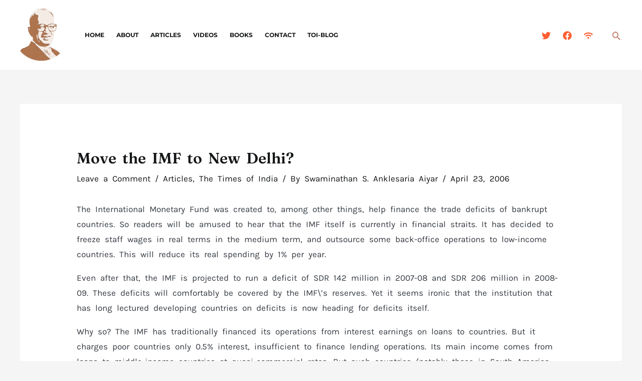

--- FILE ---
content_type: text/html; charset=utf-8
request_url: https://www.google.com/recaptcha/api2/anchor?ar=1&k=6LcJUvggAAAAANG2P-di2YD9pNEYrrjfhokYj7HX&co=aHR0cHM6Ly9zd2FtaW5vbWljcy5vcmc6NDQz&hl=en&v=PoyoqOPhxBO7pBk68S4YbpHZ&size=normal&anchor-ms=20000&execute-ms=30000&cb=u0fnootat8y7
body_size: 50137
content:
<!DOCTYPE HTML><html dir="ltr" lang="en"><head><meta http-equiv="Content-Type" content="text/html; charset=UTF-8">
<meta http-equiv="X-UA-Compatible" content="IE=edge">
<title>reCAPTCHA</title>
<style type="text/css">
/* cyrillic-ext */
@font-face {
  font-family: 'Roboto';
  font-style: normal;
  font-weight: 400;
  font-stretch: 100%;
  src: url(//fonts.gstatic.com/s/roboto/v48/KFO7CnqEu92Fr1ME7kSn66aGLdTylUAMa3GUBHMdazTgWw.woff2) format('woff2');
  unicode-range: U+0460-052F, U+1C80-1C8A, U+20B4, U+2DE0-2DFF, U+A640-A69F, U+FE2E-FE2F;
}
/* cyrillic */
@font-face {
  font-family: 'Roboto';
  font-style: normal;
  font-weight: 400;
  font-stretch: 100%;
  src: url(//fonts.gstatic.com/s/roboto/v48/KFO7CnqEu92Fr1ME7kSn66aGLdTylUAMa3iUBHMdazTgWw.woff2) format('woff2');
  unicode-range: U+0301, U+0400-045F, U+0490-0491, U+04B0-04B1, U+2116;
}
/* greek-ext */
@font-face {
  font-family: 'Roboto';
  font-style: normal;
  font-weight: 400;
  font-stretch: 100%;
  src: url(//fonts.gstatic.com/s/roboto/v48/KFO7CnqEu92Fr1ME7kSn66aGLdTylUAMa3CUBHMdazTgWw.woff2) format('woff2');
  unicode-range: U+1F00-1FFF;
}
/* greek */
@font-face {
  font-family: 'Roboto';
  font-style: normal;
  font-weight: 400;
  font-stretch: 100%;
  src: url(//fonts.gstatic.com/s/roboto/v48/KFO7CnqEu92Fr1ME7kSn66aGLdTylUAMa3-UBHMdazTgWw.woff2) format('woff2');
  unicode-range: U+0370-0377, U+037A-037F, U+0384-038A, U+038C, U+038E-03A1, U+03A3-03FF;
}
/* math */
@font-face {
  font-family: 'Roboto';
  font-style: normal;
  font-weight: 400;
  font-stretch: 100%;
  src: url(//fonts.gstatic.com/s/roboto/v48/KFO7CnqEu92Fr1ME7kSn66aGLdTylUAMawCUBHMdazTgWw.woff2) format('woff2');
  unicode-range: U+0302-0303, U+0305, U+0307-0308, U+0310, U+0312, U+0315, U+031A, U+0326-0327, U+032C, U+032F-0330, U+0332-0333, U+0338, U+033A, U+0346, U+034D, U+0391-03A1, U+03A3-03A9, U+03B1-03C9, U+03D1, U+03D5-03D6, U+03F0-03F1, U+03F4-03F5, U+2016-2017, U+2034-2038, U+203C, U+2040, U+2043, U+2047, U+2050, U+2057, U+205F, U+2070-2071, U+2074-208E, U+2090-209C, U+20D0-20DC, U+20E1, U+20E5-20EF, U+2100-2112, U+2114-2115, U+2117-2121, U+2123-214F, U+2190, U+2192, U+2194-21AE, U+21B0-21E5, U+21F1-21F2, U+21F4-2211, U+2213-2214, U+2216-22FF, U+2308-230B, U+2310, U+2319, U+231C-2321, U+2336-237A, U+237C, U+2395, U+239B-23B7, U+23D0, U+23DC-23E1, U+2474-2475, U+25AF, U+25B3, U+25B7, U+25BD, U+25C1, U+25CA, U+25CC, U+25FB, U+266D-266F, U+27C0-27FF, U+2900-2AFF, U+2B0E-2B11, U+2B30-2B4C, U+2BFE, U+3030, U+FF5B, U+FF5D, U+1D400-1D7FF, U+1EE00-1EEFF;
}
/* symbols */
@font-face {
  font-family: 'Roboto';
  font-style: normal;
  font-weight: 400;
  font-stretch: 100%;
  src: url(//fonts.gstatic.com/s/roboto/v48/KFO7CnqEu92Fr1ME7kSn66aGLdTylUAMaxKUBHMdazTgWw.woff2) format('woff2');
  unicode-range: U+0001-000C, U+000E-001F, U+007F-009F, U+20DD-20E0, U+20E2-20E4, U+2150-218F, U+2190, U+2192, U+2194-2199, U+21AF, U+21E6-21F0, U+21F3, U+2218-2219, U+2299, U+22C4-22C6, U+2300-243F, U+2440-244A, U+2460-24FF, U+25A0-27BF, U+2800-28FF, U+2921-2922, U+2981, U+29BF, U+29EB, U+2B00-2BFF, U+4DC0-4DFF, U+FFF9-FFFB, U+10140-1018E, U+10190-1019C, U+101A0, U+101D0-101FD, U+102E0-102FB, U+10E60-10E7E, U+1D2C0-1D2D3, U+1D2E0-1D37F, U+1F000-1F0FF, U+1F100-1F1AD, U+1F1E6-1F1FF, U+1F30D-1F30F, U+1F315, U+1F31C, U+1F31E, U+1F320-1F32C, U+1F336, U+1F378, U+1F37D, U+1F382, U+1F393-1F39F, U+1F3A7-1F3A8, U+1F3AC-1F3AF, U+1F3C2, U+1F3C4-1F3C6, U+1F3CA-1F3CE, U+1F3D4-1F3E0, U+1F3ED, U+1F3F1-1F3F3, U+1F3F5-1F3F7, U+1F408, U+1F415, U+1F41F, U+1F426, U+1F43F, U+1F441-1F442, U+1F444, U+1F446-1F449, U+1F44C-1F44E, U+1F453, U+1F46A, U+1F47D, U+1F4A3, U+1F4B0, U+1F4B3, U+1F4B9, U+1F4BB, U+1F4BF, U+1F4C8-1F4CB, U+1F4D6, U+1F4DA, U+1F4DF, U+1F4E3-1F4E6, U+1F4EA-1F4ED, U+1F4F7, U+1F4F9-1F4FB, U+1F4FD-1F4FE, U+1F503, U+1F507-1F50B, U+1F50D, U+1F512-1F513, U+1F53E-1F54A, U+1F54F-1F5FA, U+1F610, U+1F650-1F67F, U+1F687, U+1F68D, U+1F691, U+1F694, U+1F698, U+1F6AD, U+1F6B2, U+1F6B9-1F6BA, U+1F6BC, U+1F6C6-1F6CF, U+1F6D3-1F6D7, U+1F6E0-1F6EA, U+1F6F0-1F6F3, U+1F6F7-1F6FC, U+1F700-1F7FF, U+1F800-1F80B, U+1F810-1F847, U+1F850-1F859, U+1F860-1F887, U+1F890-1F8AD, U+1F8B0-1F8BB, U+1F8C0-1F8C1, U+1F900-1F90B, U+1F93B, U+1F946, U+1F984, U+1F996, U+1F9E9, U+1FA00-1FA6F, U+1FA70-1FA7C, U+1FA80-1FA89, U+1FA8F-1FAC6, U+1FACE-1FADC, U+1FADF-1FAE9, U+1FAF0-1FAF8, U+1FB00-1FBFF;
}
/* vietnamese */
@font-face {
  font-family: 'Roboto';
  font-style: normal;
  font-weight: 400;
  font-stretch: 100%;
  src: url(//fonts.gstatic.com/s/roboto/v48/KFO7CnqEu92Fr1ME7kSn66aGLdTylUAMa3OUBHMdazTgWw.woff2) format('woff2');
  unicode-range: U+0102-0103, U+0110-0111, U+0128-0129, U+0168-0169, U+01A0-01A1, U+01AF-01B0, U+0300-0301, U+0303-0304, U+0308-0309, U+0323, U+0329, U+1EA0-1EF9, U+20AB;
}
/* latin-ext */
@font-face {
  font-family: 'Roboto';
  font-style: normal;
  font-weight: 400;
  font-stretch: 100%;
  src: url(//fonts.gstatic.com/s/roboto/v48/KFO7CnqEu92Fr1ME7kSn66aGLdTylUAMa3KUBHMdazTgWw.woff2) format('woff2');
  unicode-range: U+0100-02BA, U+02BD-02C5, U+02C7-02CC, U+02CE-02D7, U+02DD-02FF, U+0304, U+0308, U+0329, U+1D00-1DBF, U+1E00-1E9F, U+1EF2-1EFF, U+2020, U+20A0-20AB, U+20AD-20C0, U+2113, U+2C60-2C7F, U+A720-A7FF;
}
/* latin */
@font-face {
  font-family: 'Roboto';
  font-style: normal;
  font-weight: 400;
  font-stretch: 100%;
  src: url(//fonts.gstatic.com/s/roboto/v48/KFO7CnqEu92Fr1ME7kSn66aGLdTylUAMa3yUBHMdazQ.woff2) format('woff2');
  unicode-range: U+0000-00FF, U+0131, U+0152-0153, U+02BB-02BC, U+02C6, U+02DA, U+02DC, U+0304, U+0308, U+0329, U+2000-206F, U+20AC, U+2122, U+2191, U+2193, U+2212, U+2215, U+FEFF, U+FFFD;
}
/* cyrillic-ext */
@font-face {
  font-family: 'Roboto';
  font-style: normal;
  font-weight: 500;
  font-stretch: 100%;
  src: url(//fonts.gstatic.com/s/roboto/v48/KFO7CnqEu92Fr1ME7kSn66aGLdTylUAMa3GUBHMdazTgWw.woff2) format('woff2');
  unicode-range: U+0460-052F, U+1C80-1C8A, U+20B4, U+2DE0-2DFF, U+A640-A69F, U+FE2E-FE2F;
}
/* cyrillic */
@font-face {
  font-family: 'Roboto';
  font-style: normal;
  font-weight: 500;
  font-stretch: 100%;
  src: url(//fonts.gstatic.com/s/roboto/v48/KFO7CnqEu92Fr1ME7kSn66aGLdTylUAMa3iUBHMdazTgWw.woff2) format('woff2');
  unicode-range: U+0301, U+0400-045F, U+0490-0491, U+04B0-04B1, U+2116;
}
/* greek-ext */
@font-face {
  font-family: 'Roboto';
  font-style: normal;
  font-weight: 500;
  font-stretch: 100%;
  src: url(//fonts.gstatic.com/s/roboto/v48/KFO7CnqEu92Fr1ME7kSn66aGLdTylUAMa3CUBHMdazTgWw.woff2) format('woff2');
  unicode-range: U+1F00-1FFF;
}
/* greek */
@font-face {
  font-family: 'Roboto';
  font-style: normal;
  font-weight: 500;
  font-stretch: 100%;
  src: url(//fonts.gstatic.com/s/roboto/v48/KFO7CnqEu92Fr1ME7kSn66aGLdTylUAMa3-UBHMdazTgWw.woff2) format('woff2');
  unicode-range: U+0370-0377, U+037A-037F, U+0384-038A, U+038C, U+038E-03A1, U+03A3-03FF;
}
/* math */
@font-face {
  font-family: 'Roboto';
  font-style: normal;
  font-weight: 500;
  font-stretch: 100%;
  src: url(//fonts.gstatic.com/s/roboto/v48/KFO7CnqEu92Fr1ME7kSn66aGLdTylUAMawCUBHMdazTgWw.woff2) format('woff2');
  unicode-range: U+0302-0303, U+0305, U+0307-0308, U+0310, U+0312, U+0315, U+031A, U+0326-0327, U+032C, U+032F-0330, U+0332-0333, U+0338, U+033A, U+0346, U+034D, U+0391-03A1, U+03A3-03A9, U+03B1-03C9, U+03D1, U+03D5-03D6, U+03F0-03F1, U+03F4-03F5, U+2016-2017, U+2034-2038, U+203C, U+2040, U+2043, U+2047, U+2050, U+2057, U+205F, U+2070-2071, U+2074-208E, U+2090-209C, U+20D0-20DC, U+20E1, U+20E5-20EF, U+2100-2112, U+2114-2115, U+2117-2121, U+2123-214F, U+2190, U+2192, U+2194-21AE, U+21B0-21E5, U+21F1-21F2, U+21F4-2211, U+2213-2214, U+2216-22FF, U+2308-230B, U+2310, U+2319, U+231C-2321, U+2336-237A, U+237C, U+2395, U+239B-23B7, U+23D0, U+23DC-23E1, U+2474-2475, U+25AF, U+25B3, U+25B7, U+25BD, U+25C1, U+25CA, U+25CC, U+25FB, U+266D-266F, U+27C0-27FF, U+2900-2AFF, U+2B0E-2B11, U+2B30-2B4C, U+2BFE, U+3030, U+FF5B, U+FF5D, U+1D400-1D7FF, U+1EE00-1EEFF;
}
/* symbols */
@font-face {
  font-family: 'Roboto';
  font-style: normal;
  font-weight: 500;
  font-stretch: 100%;
  src: url(//fonts.gstatic.com/s/roboto/v48/KFO7CnqEu92Fr1ME7kSn66aGLdTylUAMaxKUBHMdazTgWw.woff2) format('woff2');
  unicode-range: U+0001-000C, U+000E-001F, U+007F-009F, U+20DD-20E0, U+20E2-20E4, U+2150-218F, U+2190, U+2192, U+2194-2199, U+21AF, U+21E6-21F0, U+21F3, U+2218-2219, U+2299, U+22C4-22C6, U+2300-243F, U+2440-244A, U+2460-24FF, U+25A0-27BF, U+2800-28FF, U+2921-2922, U+2981, U+29BF, U+29EB, U+2B00-2BFF, U+4DC0-4DFF, U+FFF9-FFFB, U+10140-1018E, U+10190-1019C, U+101A0, U+101D0-101FD, U+102E0-102FB, U+10E60-10E7E, U+1D2C0-1D2D3, U+1D2E0-1D37F, U+1F000-1F0FF, U+1F100-1F1AD, U+1F1E6-1F1FF, U+1F30D-1F30F, U+1F315, U+1F31C, U+1F31E, U+1F320-1F32C, U+1F336, U+1F378, U+1F37D, U+1F382, U+1F393-1F39F, U+1F3A7-1F3A8, U+1F3AC-1F3AF, U+1F3C2, U+1F3C4-1F3C6, U+1F3CA-1F3CE, U+1F3D4-1F3E0, U+1F3ED, U+1F3F1-1F3F3, U+1F3F5-1F3F7, U+1F408, U+1F415, U+1F41F, U+1F426, U+1F43F, U+1F441-1F442, U+1F444, U+1F446-1F449, U+1F44C-1F44E, U+1F453, U+1F46A, U+1F47D, U+1F4A3, U+1F4B0, U+1F4B3, U+1F4B9, U+1F4BB, U+1F4BF, U+1F4C8-1F4CB, U+1F4D6, U+1F4DA, U+1F4DF, U+1F4E3-1F4E6, U+1F4EA-1F4ED, U+1F4F7, U+1F4F9-1F4FB, U+1F4FD-1F4FE, U+1F503, U+1F507-1F50B, U+1F50D, U+1F512-1F513, U+1F53E-1F54A, U+1F54F-1F5FA, U+1F610, U+1F650-1F67F, U+1F687, U+1F68D, U+1F691, U+1F694, U+1F698, U+1F6AD, U+1F6B2, U+1F6B9-1F6BA, U+1F6BC, U+1F6C6-1F6CF, U+1F6D3-1F6D7, U+1F6E0-1F6EA, U+1F6F0-1F6F3, U+1F6F7-1F6FC, U+1F700-1F7FF, U+1F800-1F80B, U+1F810-1F847, U+1F850-1F859, U+1F860-1F887, U+1F890-1F8AD, U+1F8B0-1F8BB, U+1F8C0-1F8C1, U+1F900-1F90B, U+1F93B, U+1F946, U+1F984, U+1F996, U+1F9E9, U+1FA00-1FA6F, U+1FA70-1FA7C, U+1FA80-1FA89, U+1FA8F-1FAC6, U+1FACE-1FADC, U+1FADF-1FAE9, U+1FAF0-1FAF8, U+1FB00-1FBFF;
}
/* vietnamese */
@font-face {
  font-family: 'Roboto';
  font-style: normal;
  font-weight: 500;
  font-stretch: 100%;
  src: url(//fonts.gstatic.com/s/roboto/v48/KFO7CnqEu92Fr1ME7kSn66aGLdTylUAMa3OUBHMdazTgWw.woff2) format('woff2');
  unicode-range: U+0102-0103, U+0110-0111, U+0128-0129, U+0168-0169, U+01A0-01A1, U+01AF-01B0, U+0300-0301, U+0303-0304, U+0308-0309, U+0323, U+0329, U+1EA0-1EF9, U+20AB;
}
/* latin-ext */
@font-face {
  font-family: 'Roboto';
  font-style: normal;
  font-weight: 500;
  font-stretch: 100%;
  src: url(//fonts.gstatic.com/s/roboto/v48/KFO7CnqEu92Fr1ME7kSn66aGLdTylUAMa3KUBHMdazTgWw.woff2) format('woff2');
  unicode-range: U+0100-02BA, U+02BD-02C5, U+02C7-02CC, U+02CE-02D7, U+02DD-02FF, U+0304, U+0308, U+0329, U+1D00-1DBF, U+1E00-1E9F, U+1EF2-1EFF, U+2020, U+20A0-20AB, U+20AD-20C0, U+2113, U+2C60-2C7F, U+A720-A7FF;
}
/* latin */
@font-face {
  font-family: 'Roboto';
  font-style: normal;
  font-weight: 500;
  font-stretch: 100%;
  src: url(//fonts.gstatic.com/s/roboto/v48/KFO7CnqEu92Fr1ME7kSn66aGLdTylUAMa3yUBHMdazQ.woff2) format('woff2');
  unicode-range: U+0000-00FF, U+0131, U+0152-0153, U+02BB-02BC, U+02C6, U+02DA, U+02DC, U+0304, U+0308, U+0329, U+2000-206F, U+20AC, U+2122, U+2191, U+2193, U+2212, U+2215, U+FEFF, U+FFFD;
}
/* cyrillic-ext */
@font-face {
  font-family: 'Roboto';
  font-style: normal;
  font-weight: 900;
  font-stretch: 100%;
  src: url(//fonts.gstatic.com/s/roboto/v48/KFO7CnqEu92Fr1ME7kSn66aGLdTylUAMa3GUBHMdazTgWw.woff2) format('woff2');
  unicode-range: U+0460-052F, U+1C80-1C8A, U+20B4, U+2DE0-2DFF, U+A640-A69F, U+FE2E-FE2F;
}
/* cyrillic */
@font-face {
  font-family: 'Roboto';
  font-style: normal;
  font-weight: 900;
  font-stretch: 100%;
  src: url(//fonts.gstatic.com/s/roboto/v48/KFO7CnqEu92Fr1ME7kSn66aGLdTylUAMa3iUBHMdazTgWw.woff2) format('woff2');
  unicode-range: U+0301, U+0400-045F, U+0490-0491, U+04B0-04B1, U+2116;
}
/* greek-ext */
@font-face {
  font-family: 'Roboto';
  font-style: normal;
  font-weight: 900;
  font-stretch: 100%;
  src: url(//fonts.gstatic.com/s/roboto/v48/KFO7CnqEu92Fr1ME7kSn66aGLdTylUAMa3CUBHMdazTgWw.woff2) format('woff2');
  unicode-range: U+1F00-1FFF;
}
/* greek */
@font-face {
  font-family: 'Roboto';
  font-style: normal;
  font-weight: 900;
  font-stretch: 100%;
  src: url(//fonts.gstatic.com/s/roboto/v48/KFO7CnqEu92Fr1ME7kSn66aGLdTylUAMa3-UBHMdazTgWw.woff2) format('woff2');
  unicode-range: U+0370-0377, U+037A-037F, U+0384-038A, U+038C, U+038E-03A1, U+03A3-03FF;
}
/* math */
@font-face {
  font-family: 'Roboto';
  font-style: normal;
  font-weight: 900;
  font-stretch: 100%;
  src: url(//fonts.gstatic.com/s/roboto/v48/KFO7CnqEu92Fr1ME7kSn66aGLdTylUAMawCUBHMdazTgWw.woff2) format('woff2');
  unicode-range: U+0302-0303, U+0305, U+0307-0308, U+0310, U+0312, U+0315, U+031A, U+0326-0327, U+032C, U+032F-0330, U+0332-0333, U+0338, U+033A, U+0346, U+034D, U+0391-03A1, U+03A3-03A9, U+03B1-03C9, U+03D1, U+03D5-03D6, U+03F0-03F1, U+03F4-03F5, U+2016-2017, U+2034-2038, U+203C, U+2040, U+2043, U+2047, U+2050, U+2057, U+205F, U+2070-2071, U+2074-208E, U+2090-209C, U+20D0-20DC, U+20E1, U+20E5-20EF, U+2100-2112, U+2114-2115, U+2117-2121, U+2123-214F, U+2190, U+2192, U+2194-21AE, U+21B0-21E5, U+21F1-21F2, U+21F4-2211, U+2213-2214, U+2216-22FF, U+2308-230B, U+2310, U+2319, U+231C-2321, U+2336-237A, U+237C, U+2395, U+239B-23B7, U+23D0, U+23DC-23E1, U+2474-2475, U+25AF, U+25B3, U+25B7, U+25BD, U+25C1, U+25CA, U+25CC, U+25FB, U+266D-266F, U+27C0-27FF, U+2900-2AFF, U+2B0E-2B11, U+2B30-2B4C, U+2BFE, U+3030, U+FF5B, U+FF5D, U+1D400-1D7FF, U+1EE00-1EEFF;
}
/* symbols */
@font-face {
  font-family: 'Roboto';
  font-style: normal;
  font-weight: 900;
  font-stretch: 100%;
  src: url(//fonts.gstatic.com/s/roboto/v48/KFO7CnqEu92Fr1ME7kSn66aGLdTylUAMaxKUBHMdazTgWw.woff2) format('woff2');
  unicode-range: U+0001-000C, U+000E-001F, U+007F-009F, U+20DD-20E0, U+20E2-20E4, U+2150-218F, U+2190, U+2192, U+2194-2199, U+21AF, U+21E6-21F0, U+21F3, U+2218-2219, U+2299, U+22C4-22C6, U+2300-243F, U+2440-244A, U+2460-24FF, U+25A0-27BF, U+2800-28FF, U+2921-2922, U+2981, U+29BF, U+29EB, U+2B00-2BFF, U+4DC0-4DFF, U+FFF9-FFFB, U+10140-1018E, U+10190-1019C, U+101A0, U+101D0-101FD, U+102E0-102FB, U+10E60-10E7E, U+1D2C0-1D2D3, U+1D2E0-1D37F, U+1F000-1F0FF, U+1F100-1F1AD, U+1F1E6-1F1FF, U+1F30D-1F30F, U+1F315, U+1F31C, U+1F31E, U+1F320-1F32C, U+1F336, U+1F378, U+1F37D, U+1F382, U+1F393-1F39F, U+1F3A7-1F3A8, U+1F3AC-1F3AF, U+1F3C2, U+1F3C4-1F3C6, U+1F3CA-1F3CE, U+1F3D4-1F3E0, U+1F3ED, U+1F3F1-1F3F3, U+1F3F5-1F3F7, U+1F408, U+1F415, U+1F41F, U+1F426, U+1F43F, U+1F441-1F442, U+1F444, U+1F446-1F449, U+1F44C-1F44E, U+1F453, U+1F46A, U+1F47D, U+1F4A3, U+1F4B0, U+1F4B3, U+1F4B9, U+1F4BB, U+1F4BF, U+1F4C8-1F4CB, U+1F4D6, U+1F4DA, U+1F4DF, U+1F4E3-1F4E6, U+1F4EA-1F4ED, U+1F4F7, U+1F4F9-1F4FB, U+1F4FD-1F4FE, U+1F503, U+1F507-1F50B, U+1F50D, U+1F512-1F513, U+1F53E-1F54A, U+1F54F-1F5FA, U+1F610, U+1F650-1F67F, U+1F687, U+1F68D, U+1F691, U+1F694, U+1F698, U+1F6AD, U+1F6B2, U+1F6B9-1F6BA, U+1F6BC, U+1F6C6-1F6CF, U+1F6D3-1F6D7, U+1F6E0-1F6EA, U+1F6F0-1F6F3, U+1F6F7-1F6FC, U+1F700-1F7FF, U+1F800-1F80B, U+1F810-1F847, U+1F850-1F859, U+1F860-1F887, U+1F890-1F8AD, U+1F8B0-1F8BB, U+1F8C0-1F8C1, U+1F900-1F90B, U+1F93B, U+1F946, U+1F984, U+1F996, U+1F9E9, U+1FA00-1FA6F, U+1FA70-1FA7C, U+1FA80-1FA89, U+1FA8F-1FAC6, U+1FACE-1FADC, U+1FADF-1FAE9, U+1FAF0-1FAF8, U+1FB00-1FBFF;
}
/* vietnamese */
@font-face {
  font-family: 'Roboto';
  font-style: normal;
  font-weight: 900;
  font-stretch: 100%;
  src: url(//fonts.gstatic.com/s/roboto/v48/KFO7CnqEu92Fr1ME7kSn66aGLdTylUAMa3OUBHMdazTgWw.woff2) format('woff2');
  unicode-range: U+0102-0103, U+0110-0111, U+0128-0129, U+0168-0169, U+01A0-01A1, U+01AF-01B0, U+0300-0301, U+0303-0304, U+0308-0309, U+0323, U+0329, U+1EA0-1EF9, U+20AB;
}
/* latin-ext */
@font-face {
  font-family: 'Roboto';
  font-style: normal;
  font-weight: 900;
  font-stretch: 100%;
  src: url(//fonts.gstatic.com/s/roboto/v48/KFO7CnqEu92Fr1ME7kSn66aGLdTylUAMa3KUBHMdazTgWw.woff2) format('woff2');
  unicode-range: U+0100-02BA, U+02BD-02C5, U+02C7-02CC, U+02CE-02D7, U+02DD-02FF, U+0304, U+0308, U+0329, U+1D00-1DBF, U+1E00-1E9F, U+1EF2-1EFF, U+2020, U+20A0-20AB, U+20AD-20C0, U+2113, U+2C60-2C7F, U+A720-A7FF;
}
/* latin */
@font-face {
  font-family: 'Roboto';
  font-style: normal;
  font-weight: 900;
  font-stretch: 100%;
  src: url(//fonts.gstatic.com/s/roboto/v48/KFO7CnqEu92Fr1ME7kSn66aGLdTylUAMa3yUBHMdazQ.woff2) format('woff2');
  unicode-range: U+0000-00FF, U+0131, U+0152-0153, U+02BB-02BC, U+02C6, U+02DA, U+02DC, U+0304, U+0308, U+0329, U+2000-206F, U+20AC, U+2122, U+2191, U+2193, U+2212, U+2215, U+FEFF, U+FFFD;
}

</style>
<link rel="stylesheet" type="text/css" href="https://www.gstatic.com/recaptcha/releases/PoyoqOPhxBO7pBk68S4YbpHZ/styles__ltr.css">
<script nonce="jKgO9x3So04zMQshET5YhA" type="text/javascript">window['__recaptcha_api'] = 'https://www.google.com/recaptcha/api2/';</script>
<script type="text/javascript" src="https://www.gstatic.com/recaptcha/releases/PoyoqOPhxBO7pBk68S4YbpHZ/recaptcha__en.js" nonce="jKgO9x3So04zMQshET5YhA">
      
    </script></head>
<body><div id="rc-anchor-alert" class="rc-anchor-alert"></div>
<input type="hidden" id="recaptcha-token" value="[base64]">
<script type="text/javascript" nonce="jKgO9x3So04zMQshET5YhA">
      recaptcha.anchor.Main.init("[\x22ainput\x22,[\x22bgdata\x22,\x22\x22,\[base64]/[base64]/[base64]/[base64]/cjw8ejpyPj4+eil9Y2F0Y2gobCl7dGhyb3cgbDt9fSxIPWZ1bmN0aW9uKHcsdCx6KXtpZih3PT0xOTR8fHc9PTIwOCl0LnZbd10/dC52W3ddLmNvbmNhdCh6KTp0LnZbd109b2Yoeix0KTtlbHNle2lmKHQuYkImJnchPTMxNylyZXR1cm47dz09NjZ8fHc9PTEyMnx8dz09NDcwfHx3PT00NHx8dz09NDE2fHx3PT0zOTd8fHc9PTQyMXx8dz09Njh8fHc9PTcwfHx3PT0xODQ/[base64]/[base64]/[base64]/bmV3IGRbVl0oSlswXSk6cD09Mj9uZXcgZFtWXShKWzBdLEpbMV0pOnA9PTM/bmV3IGRbVl0oSlswXSxKWzFdLEpbMl0pOnA9PTQ/[base64]/[base64]/[base64]/[base64]\x22,\[base64]\\u003d\\u003d\x22,\x22wpLDrcOgwqvCrsOew6XDp8OiLsKsVmDDvsKiRk8Dw7nDjx/[base64]/DtilqwqVJdC3CvFd+VEXDm8Oaw6XDmMK7DQfCuGpSAwjCmnbDvMKsIl7Cokklwq3CpsKQw5LDrhvDt1cgw4rCqMOnwq8ew6/CnsOzW8OEEMKPw7vCu8OZGRUbEEzCpMOAO8OhwrcdP8KgFk3DpsOxNcKYMRjDgEfCgMOSw5jConDCgsKSJcOiw7XChDwJBzzCtzAmwqvDmMKZa8OMW8KJEMKAw6DDp3XChsOkwqfCv8KAL3Nqw4fCucOSwqXCthowSMOXw7/[base64]/DpsObw5vDs8KcHHsMw6UoKBXDjX7DqcObAcK0wrDDlQbDtcOXw6VIw68JwqxAwqpWw6DCtzBnw40vaSB0wr7DqcK+w7PCnsKhwoDDk8KMw7QHSVkYUcKFw5UtcEdRHCRVD3bDiMKiwrsPFMK7w7gJd8KUaHDCjRDDvsKBwqXDt3wXw7/[base64]/DlCnCtMOcLjonw45Sw5rCucOcw7JuKg/[base64]/wo10OMKpTgTDq8OhwpHDq8OpYsORe8KbwpfDujzDn8OkUXAkw4/DrCXDhMK/EMOWFsOmwrHDrMKLN8Ksw7zCgcOBU8OKw7vCl8KpwojDucObfytCw7LDpx/Dp8KQw4Vbd8KOw7BWOsOSX8OeAyTCt8KxBsOUYcKswpg6bcOVw4XDuXMlwok1DmkkL8OxSRPCuV0EOcO1Q8Onw5vDpCnCgWDDkmQfw4bChWc0wpfCjQdsJDPDucORw4EGw4Z3NRvCjWIDwrvCkXojNFnDl8OKw5LDujZTQcKjw5k/w7XCnMKawpPDkMORPsKOwpIcJMO4ecOZacOlG18twrPCtcKZMMKzU0VEKMO0EmrDkcOPw7F8BD3DtQrCmXLChcK8w4/DiQDDoTfCrcOYw7glw4x1w6Y5wr7CvMO+wqHCszwGw6hFUC7DtMKrw516Q30GdFZkSmXCpMKNUisYAgVUecOUMcORUsKuRhbCoMONMQjDksKHAMKMw6LDvRl5Byc3wo4casO3wprCiTVJLMKqWj/DqsOywo9jw7UDDsORJwLDmTPCrBgAw4gJw7bDicK+w6XClVgfCGdcdcOkIcOLJMOBw6XDnQpuwq/CqsOgXw0RQ8O4XsOmwpDDl8OoEjLDj8Kgw7YVw7IKfQbDhMKARwHCiFFiw6vCrMKVWcKiwrvCtkczw7zDgcK0FcOvFMOqwqZ1JF/ClTslSW1iwqbCnwExCsKcw4TCrCjDrsOywogMPSjCmkXCg8OAwrx+KFpewrQSZEzCnTvClcOIUiMzwqrDrjoyR2cqT2AtQz/DizFPw44Zw4xvF8OJw64nesOtTMKDwqFBw6gFVidFw4bDn2huw693K8O+w7cXwq/Dpn3CjBg/f8Odw7xCwpBedsKBwo3DrWzDkwDDhcKgw7HDk1NrexppwoXDikQXw5vCkTPChH3CqWEIwo5lUcK6w7Uwwpt3w5w0MMK2w6XCosK8w752SHDDlMOaMQ0pJcK9e8OJBiHDhMORB8KMEi5fc8KyaH/DmsO2w5LDmsKsDnLDlMKxw6bDg8K1Eks1wrbCvUzCmmoCw5IhG8KLw7o+wqc7VsK5wqPCoyLCoC8IwoHCrMKrHRrDisOpw6slBcKpPB/[base64]/CiMOWcWIkwpNWdRRqwqnCkXxvcsO/wpnCllJNMUDCrEwxw7/Co2pew57Cm8OYUCpfeR7CkjzCjzBNaTRQw41+wp0GMcOpw47CqcKPaEw4wql9cDfCr8Ogwp8xwqN4wqPDg1bClsK0WzzCpDlUe8OMZAzDqykHIMKdw4ZudFBoWcOtw4JiOcKOGcO7HGZ2VkjCq8OjRMKeZH3DsMKFOibCnF/Cn3IowrPDrG8yEcOhwovDpiMkCGhvw6zDrcO2ODg6P8KMGMKEw6vCiU7DlsObG8OKw5NZw6fCpcK+w5TDunzDpXHDs8Oew6rCpUjCt0TCscKuw44Yw5tiwpwQSk4ww6PChMOqwow0wq7CjsKKRsOAwr93KMOQw5QIE37Cljlaw5BfwpUBw749wonChsO3I2XChUjDvR/[base64]/ecOvw6nChEk7WsOMwo3Cs8OFNhXDsEQlO8OiDWxmw6zDo8OTGXLDpWgBf8OpwqJ/TE5uZijDqsK9w4V6Q8OgD3bCvT3DosKUw4NfwqkLwpTDumfDnU4vwqDCkcK9wr1CLcK0VMONMS3CssOfEEcLwp9qPVEhbmrChsO/wo0KcnR0IcKywrbCilDDvMK4w49Hw5BYwpLDgsK1KmdqBMOlfTLDvTfDpsOswrVocFjDqsKWeG7DoMK0w5YQw6lqwpZaB1DCrsODK8ONRsKzenxzw7DDqHBTdBLDm3x5LMKsIyVuwqnChsK/A3XDq8K5IcKZw6nDqMOAM8OLwoo7wq3Dl8K8LMOqw7bCucKRZMKRf1zCjhPCsjgcdcKRw5HDosOgw61+w5A4CMKJwpJJPC3DliZjLMKVL8K/Sh8ww5JtfMOCc8K4wq7Cj8KUw4QqRi3DqMOTwobCqT/DmxnDtcOBPcK+wqLDqmfDpmLDrXLCpXA7wpAySsO/[base64]/[base64]/[base64]/DsMOxwqXDicKwIh/[base64]/CpRgNQMO/VhHDmg0UUlHCn8K5fCvCqmM+wqlTOMK/fcKTw7XDksOOwqdXwr7CljLCncK8wpDCqVQAw57CmsOfwrM1wr5hHcO6w4QvMcOFbkMQwonClcK5w7FVwpFHwrfCvMKvHMOpOMOSOsKeXcKuw7cBaQXDk0/[base64]/w5UIcMOkwptbO29FCT3CtSfCnE1rHsK9w6h6fcOzwoMrejnCknYQwpDDpcKSBcKYVcKWd8OQwpnCncK4w7Z+woNTe8OyaFXCn0NywqPDqDHDrxZSw4IALMOWwrB/w4PDn8K4wq4ZbzURw7vCiMOvdjbCq8KjQsKbw5A8w55QL8KdAMOnDMOqw6M0XsK2EnHCrEwBYnIDw57Dg0o/[base64]/DjsKuQUDCjMKmw6FgwqPCkcK7LsO7XVzCkDjDnCbCpVPCth/[base64]/CmcK2w7pGfgUnJsKmwpRZLXc/wrEMBMKpwp87Wg7CtEvCnsKHwpRQZcOYNMOpwqbDt8Ofw7gmSsKZd8OoPMKrwqY8AcOfByl9D8OpAk/DkcOIw4YECMOUPyjDrsKiwqHDqMKBwplNY2hWURMhwq/[base64]/VMKYKC/[base64]/DtMOEw6gYTj/DlMOLWsKiwr/DgsO3RMKlURXDlGfCgiQ1wp/Cm8OaeDLCs8OkfMK6wqYDw6jDqg09wptyEEckwqHCvWLCm8KDM8O3w5TCmcOhwoDCsRHDqcKQUcK0wpwVwqXDhsKvwovCnMOoQ8KIWWtdXMKzbwrDjBHDs8KHH8OKwpfDuMOJFycJwq3DusOKwoIAw5TCvT/DqMKow6/[base64]/CjDnCvlx0Q8Ksw4/DucKJwqd4B8KfcMKhwr06w6zCgEtHQcKVSMO/YgMsw6fDg25Lwq0TNcKEQMOeRk/DuG4pFcOGwo3CoyzCg8OpTMORQ3EOK0QYw5VWKwLCtEU2w5fDhmXCu3VmCArDigzCn8Kaw5Uyw57DrMK/KsOOdhNEX8OPwpMQLAPDt8K3OcKrwq3Cv1JDH8O5wq8qTcKdwqYeeC4uwoRXw5/Cs1NjV8K3w6XDrMO+dcKmwq5Lw5tZwo9iwqMgCz9Vw5TCgMKpfRHCry4IbcO1B8ORM8KHw7cNOT3DgsORwp7CgcKCw7nCtxrCtjDDmy/DlWrCjTnCh8OWwrvDtGTCh0JuScKNwrTClR/CrEvDlUA6w7NRwqbCu8KMwpTDo2U3U8Ozwq3Dh8K/d8KIwo/DqMKLwpTCu31ywpNuwpBvw5FkwoHClHdWw6p9I17DusKZTzXDokTDocKIQsONw4pGw7UZIMOJwpLDm8ONAlfCtTc/OyXDiQB9wrAjw7DDk2klCGHCgEhlG8KgTzxKw5lLIC9+wrnCksKrB0tqw7lUwoVKw5IpPcOMVsOZw5TDncKMwrTCtsKiw6xJwoPCglplwo/DiwjDpsKnJBvCikfDtcKWCMK2FiwZw5MMw69RJmbDlwVgwqYZw6R5IUQGacOoDMOJUcK4C8OWw4pQw7vCpcOPJmXCvgNHwocPDsO8w4XDpl5pe3/DpwXDpBNuw7jCqRszY8O5MiPCnk3CpT5YQwHDo8Otw6IGaMK5BcKJwpQowqM4w5YOCD0rw7rDj8K+wrXCjVlEwpjDlHkMKxVjJcObwpLCo2XCtxUhwr7DrCsCR115FMOpCHnCt8K9wpvDgcKjREPCuhx/[base64]/CmcOTw58gw78nw6vDpMKIw4ZtTMOdwoLDq8OCOSrCmWDDl8K+wrguwoRXw5oXIj7Cskh3w4gNNT/[base64]/DhsK0dMKDw7PCg8KCKMO7wqPCukfDuG3CvgvDqzYVCMKzGMKkaj3DnMKnDVwCw7HCij3CkmEbwoTDocOMwpYhwrTCk8O/E8KLZcKxJsOAwp8SOCPChXJqfRzCkMOlejk2FcKYwqMzwqkna8Okw4IUw7hKwpQQfsKnMMO/[base64]/RUJdBXbDjXsUST9bDsOYwr/CqDJlaFBwax3CjMK0YMOHZcO+EsKLO8K8wo1gHDPDp8OcBGLDk8Kdw6wmFcOrwpRUwrnCgjRfwpDDqGMOMsOWdsOrUMOCamPCk07DqSNQwq7DpzHCvV4zKH3Dq8KoF8OnWivDgUp5NcOFwrRtKljCki9Rw59Gw4vCq8OMwrl8blnCnS7Cgyc4w4bDlwAXwr/[base64]/Dq8O8w6AIHcODU8KCTsK7w6xgHsKIw7fCuMONRcKGwrDDgsOXCgvDm8K4w6JlR0fCvDfCux4MDMK4flIkw73CmkfCiMObO3PClUZXwpMTwonCpMKuw4LCnMK5X3/CpHvCucOTw7zCkMOxPcOWw6I2w7bDvsKDIxF4cwpNAsOSwonDmljDjETDsj0+wot/w7XClMOMUsKNJw/DrnAwYcO+wqrCkkJwXHgjwozDijd5w5dWTEPDvU3DmEFYO8KEw4/CnMKHwrs4XwfDlMOnw53CisKlXMKPWsOhWcOiwpHDrAvCvwrDo8OvS8OcMgLDrDBGFsKLw6k5NMKjw7cUDcOsw5F6woEKC8KvwrXCpcOdcjk0w7LClsKNGSvDswPCpMOSLQLDgy5qDm9pwrzCtU3CgmTDtjNSA1DDoxDDhENObgMjw7HDicO/YEXDpXZZCwlndsOswo/DgFxmwpkLwqgvw7kDwpvCtMONFh7DisKDwr9kwpvCq2NQw7wVPGgTQWbClHbCmF4ewrghesOwXw1xw6XCmcOvwqHDmjoPOMORw5FdbEx0wr7CpsKuw7PDj8Obw4bCjsOMwoXDu8KacFxuwrHCtz51OxPDvcOtBMO/w7vDusOlw7gMw5rDv8KBwr3CisOOJWzDmHQsw4HDsVDClG/DoMOow4c4Q8KgRMK9FQvCkU0AwpLCjsOqwrAgw4fCl8OMw4PDknFAdsOrwobDiMOrw4pxc8K7bknCu8OIFQ7DrcKSScKEUXhEenZzw7dlVDl/SMOsO8Ovw7PCrsKTw5MqdcKRU8KUFSZdBMKCw5PDq3XDvlrClCjCoillMsKVUMOow7Jhw4kpwo9jEh3CucKZKizDrcKzKcO8w60Wwrs/IcKxwoLCqMOcwq/CiRTDocKpw6TCh8KaSnzCjlo/[base64]/DsDgTwrFIaHbCiG/[base64]/chDDpMKjeFLDgVMaW8OtwpjCkMOuw53DpMOxw4Biw7fDisOrwppAw7vCosOrwpzCucKyQDgVwpvChsO7w7fCmjk/H1oyw6vDssKPRXLDqX/DpcOXSn7ChsOgYsKAwq7Co8Ocw4XCusK1wo59w6sNwqZZw4zDlHjCu0nDnF/[base64]/Cj1zDgWx7w47ClUvCl8KfOmA9w4/[base64]/DvDTCuShGwpbDqcK/w57Dvnklw71FRcKpAsOGwphecMKkEUEcw7PCmV/DscObwqVnJsKYfQ0CwqQQw74TXDTDkhc+w6tkw4JZw4vDvEDCpiwbw5/[base64]/ChMOfbcOMbHcvw7N9W8KTLcK9w5dRw7rCtMOyZTdaw4s8wqPDpiTCisO0UMONQyLDi8OVwpVMw7k2w7zDjVzDrGFYw6FIBw7Dkx0OJsOKwprDglc5w53CoMOeXV4fwrbCg8O+w4TCp8OcCUULwpkvwq7DticnakjDhBXCh8KXworDtkQIE8OHIMKRwqPDp2nDqW/Do8K/fWVBwqw/Dm3DjsKST8Ojw47CsG7Dp8KYwrEHf2U5w4rCucOZw6pgwoDDmDjDjjHDvh4vwqzDkcOdw7TDoMKhw4bCnwI0w64ZYMKQB2rCnxzCuUI7wo13encSV8KBw5NFXWVBYVbCli/CusKnN8KsZE/CrB4PwoxcwrXDhRJVwoNBOjzCjcKrw7Arw4HCisK8QUkcwo/DicKDw7FCMMOEw592w6XDjMO8wpwnw5xew7zChcOKcwLDlQHCucOmPR1qwplFDkjDvMK4B8O/w4t3w79Aw6bDjcK/w5lXwo3Cm8OGwrTCvEVIRhXCr8K/[base64]/[base64]/DlQpIwqXCk1/Cl8KEwqoSZyHDh8KVwrDChcK8wqJow5TDsh5yDX/[base64]/[base64]/IcOyCSDDsMOrVHHCgMK2wqbDkcKCF8KDw5LDhWLDh8ONw6vDpGDDimrCnMKHNMKjwpxiUkpYw5dPUgFHwojCvcODwofDi8K8wprCnsK0wq1nPcOKw4HCssKmw5URVHDDg3hyVXgBwpxvw6V9w7LConbDuGYbCRHDj8OYcXrCjyPDoMKzEB7CpsOGw4/CocKqDl1xPlJZIMKJw6IcAAHCqHNUw4XDqGFWw4UNwonDoMK+D8OXw4zDuMKVAirDmMOZG8ONw6dGwqfChsKCFVTCmGsQw63Clm89RcO6U0sxwpXCpsO2wo/[base64]/Zgcdwq1KVhHCu8Ouw5PDicKQw5bDvinDkUAOw7nClsOVG8OiZADCu37DlFTCqcKbWwVLbEjChx/DgMKSwp1DZA1aw5vDnRg0YATCr1LDvSQZUnzCpsK9TsOlah9PwoRNP8Ksw5MYe1ATWcODw7rCpMKzCiZ2w47DvMKzNQ8HCsOtU8O0LBXCjTcEwrjDucKLwoVbfCPDpMKWDMKDNXvCiATDvMK2YR57KRfCv8KawpQlwoINIcKSccOLwoDCusOcZQFrw6dqfsOiOsKuw7/CgFxAF8Kdw51tXiQjFcO/w6LCrXbDgMOmw47DscO3w5/CjcKhJ8OAeW4YR1HCrcKtw6cgbsOjw6bCoz7CgsOqw6DDk8Kuw6DDnsOgw5rCs8Kqw5I0w4I0w6jCsMKRdSfCrcK2O21Lw60XXggfw4PDqWrCuHLDj8OEwpQ7bmjCkQ81w7XClEbCp8K2MsKjIcKjXxbCr8K+fU/DgU4FQcKZU8Obw51iw51ZAXYnw49lw7ITHMODOcKcwqN6PsOyw4PCpsKDIyRfw6Ryw5vDrSNKw5/DksKsDxPDp8KfwoQUOcOqDsKXwo3Di8OMIsOlRWZ9w444LMOneMK0w7LDtSJlwppHBj9ZwonDhsK1DsOFwrYow5rDr8OzwqPCowV9NsOqbMKkPwLDpH3CoMKSw77DoMK/[base64]/[base64]/Cn2XClwzDomzDjmnDtDDDlsORw54kKEnChkxGBsO8wpIDwqfDn8KKwpZmw48UIcKdH8KPwrlMAsKCwpjCvcK3w4tPwodrw5EewppWBsOTwoNLVRfCnVs+w6TDp1/CgsOhwpBpJUfCsiYewohOwqQNFsOJd8OuwokHw4dcw5dowoZqWX/DrmzCqybDox9ew4/DqMKRbcOYw4/DkcKzw6zDscKJwqzDusKvw5bDncOtP0paV2Z9w73CkDlDVMOZJ8KkAsKnwplVwoTDkz9bwo0jwo1dwrxFS00lw7QiUXQxOcOfD8O8I3EXw4HCt8Ouw47DjU0ZasOFASHCgMO/TsKRRnLDvcOBw59CZ8OYScK1wqExNsKALMOuw6stwotewp3DncO/w4PCuDbDrsKKw4BTPsKPEsKoS8K2T03DtcObYgtjIicJwpJhwo3Dp8KhwqEiw7rDjAM6w67CtMKawqbDkcOawqDCtcKFE8KnFsKYZ29vUsOyP8K8IMO/[base64]/DiHHDsMO+eMO4a8K2bcOnanPDt0ZPw4FZR8OgQUJwfBVBwq/CksKFT1bDgMO8w73Do8OwQ34RZG3DusOvRcOdaAAHBEkdwrLCriFZw4bDj8ObAwAWw4/CtsKjwr9Ow6AGw4fCnh5pw7FfDTVIw4zDlsKGwovCjH7DmhBaUcKBPsOKwrPDq8Ouw50jNFNESS4+SsOFc8KsMMO/C17CqcKXZsKgG8KjwpbDgEHClwMxZxk+w5LDkcOHFCbCtcKOFlHCjMKNRSXDiyjDhivDvAfCgsK5woUGw5XCk0ZFX2TDgcOsUcKmwpdgVkXCrcKUMzxZwqMJJyQeHB0DwonCvMO5wpNuwobCh8OjHMOLBMO/[base64]/DtMKWfMKwIMOJaQNYwohtARDDhcKVMkBww7jCm8K3IcOALhTDsHzCgRFUfMKwYcK6R8K/BcKIAcO1FMO3w7vCqizCtW7DosKuPkzCu1rDpsKEO8KmwoPDiMOpw65mw7nCoGMSPH/[base64]/CohrCpcO0ZMOEwqVZwpjCusK9wrwfw7nCn8K0w5EDw543w5TCi8Ouw7/Dhg3DvzbCtcO2NxTCosKDLMOAwq3CuBLDrcKKw5BZdcKHwrIyM8O8KMK+wqJPdMKFw5TDlsOwQRPCt2nCoWEzwrMIWlRgDivDuWTCtcOPBiV/[base64]/OAhUX8KQw4sKw6HCkMOyHcKPdxN7wr7CqULDsFIULTjDk8OfwoNgw4ZKwozCgXLCh8OWYsOCwqgbNsO8CcKxw7DDp0omO8OZb3/[base64]/wrYuO8Kjc8OCwr1vRx0AZHbDkFccbMOywqtCwr3Ci8OEV8K1wq/ChsOUwqvCsMOSJsKJwoZ7fsOgwrvCgsOAwr/DmMOnw5h8I8OdbMOWw6jDpsKWw4tjwrXDnsKxYik4AT5kw7VZYVc/[base64]/cMOzwrlAcsKhw73Do2MVwqVGwoMgwqU8wp3Dt1jCqMK8XQ7CuU7Cr8KBTEXCuMOsVR3CqsKxYksQw7fCkFjDpcOceMOHRw/ClsKiw43Dl8KdwqjDlFQBc1JQZcKCDUtxwoF8WsOgwrBlJ1pOw6nCgAUlCTxHw7LDu8OXOsOPw6Vuw78pw5wZwp7DunJBBTJROTF2XVrCjcKxGDYcEw/Cv2rDskLDmcOMIgB+Ph50VsK3wp3Cn1BpGUMqw5DCtsK9D8ORw6VXScOpHQUKYnrCicKsKGrCkjVJWcK6wr3Cv8KnCcKMIcOhLAnDlsO4w4TDuC/DnDl4RsKkwo3Di8O9w4Ydw64Gw5PCrU/DthIuDMOMwoLDjsOUDEUiKsK0w4wOwprDhGnCicKfYn9Iw5ocwr9NXcKgc19PecOPDsORw5fCu0BiwpkEw77DmGAqw584wqfDoMOucsKTw7PCt3Y5w7RjDxwcwrHDucKJw6nDtcKnfV3CuTnCvcKtOzByKiLDucKMGsKFc0xzZwwoJyDDoMKXJiAHV3IrwoPDmA/Cv8KSw4RFw4jCh2oCw6kOwq56eWDDj8OgUMO/wp/Cq8Off8OoV8K3AxU7YjVpNW9OwpLCmzXCmmI+ZQnCocKkYkfDlcOYP3HDlQ8ZDMKpGRbDoMKNwoPDmXo9QcOOe8Kwwos4wqnCjsOmPTcUwrfDoMOJw68sNz3CrcKywo0Qw6nCrMO/[base64]/FMOqeMKtw7rCj381KMKWcjDCkG7CoGbCn2AGw5YpKQ7DvsKcwqLDiMKfBMKKLMKQZsKnYMKWXlFaw5Alcxwkwp7ChsO8IyfDj8OgCsONwqM2wqAhd8O8wprDhMK/C8OnGBjDksK1Hy1cSQnCh3MQw64YwqXDucODe8KCZMKQwrZYwqY2PVFWPA/Dr8O+wp3Ds8KiQWMfBMOKRi0Pw4JWMnVkRcO5acOhGyHCsxXCiyk7wpPCu2DDixnCgEV2w5gPbDICU8KOXMKwaW1ZJxxsHMO5wr/DkDTDisOsw6/Dm2nCosK7wpc1B3/CosK7OsKOcmZpw6F8wpXCucK1woDCscKTw7ZdScKbw4BhbMOgLF1+WG3Cp2zCqSHDqMKBwr3DusKUwqfCsCxaGsOyQS/Dj8Kmwq55IDXDtlvDokbCpsKUwovDiMOCw7B4aUPCmRnCnm99J8KmwqfDqwvCpkfCnn5NPsOFwrA0IQMbAcKTwpgcwrvDtMOPw5ouwr/[base64]/w77Ci8OswqEWKXHDscOKw6vDj8K9XcKUF13CuDcRwrx0wpbCqMOMwrTDvsKQS8KZw4VywrAFw5LCocOBVV9hWSpUwotxwqYiwq7Cu8Kaw6LDjxnDqGHDo8KKEAbCm8KXTsOqesKaYMOmaj7DmMO2wqE+wofCoWQ0AA/ChsOVwqYPXMOAXU/[base64]/Cn3NOPsOMCEPDomjClkAQbXHCoMKiwqQWw5gJX8ObSQ7Cs8Osw5jDucOhQkDCtMO/[base64]/Cs8OVSiTDncOaSzQqwp1EwrorwqXCk1DDscO5w5IwWsO/F8OPEMKSQsOqH8O+TcKTMsKYwoY2wp0+wrw+wo5JW8KRdETCvsKDNSc2WEA9A8OOPMKqNMKHwqpgYUTCq3TCiH3DmMOBw4QncjzDn8O4wovDuMO8woTCqMO+w7p+R8KgPBAQwqrClcO1Gi/Cm3dQQcKOD3rDvsKqwqhrIcKrwrhCw4XDmcO1SCAzw4jCt8O5O0oHw6LDiwTDk0DDhMO1McODBAECw5nDtADDrg7Dqzx7w5tTLMKHwpjDmR9lwppJwpElZ8O6woZrMSrDuyPDu8K7wp5+AsKNw5Nfw41Owrpvw5F2wqYQw6/CoMKOB3vCpGBfw5Qzwr/CpXnDuE1gw5t3wq5nw5M9wobDiQsIR8KVc8Ocw43Cp8OOw6tDwqvDmcOVwovDslMxwr0ww4/[base64]/ChMKeaGLDmMOcwqVEJwZxLcOuB8Kvw5fDv8K1wqXCl2EjchXCl8ODJMKAwo4Ha2TCmsKswpfDvzkbSg/DvsOla8KZwrTCrQJowo1uwrjCuMOHUMO6w63CvX7CrmIkw5rDu09FwrHDs8OswrPCjcKuGcOdwpzDlBfCnQ7CpkdCw6/DqHLCvcOFFFgSYMO/wobDgBRiJD3DosOjEsKpwrrDmTHCosOgNcOBXG1sTsOFecOdZHg+GsKPNcK6wqzDm8KEw5TDm1dNw7hZwrzDv8OTLcK5bcKoK8OGB8OuccKew4nDnU7DkTDDundIH8Kgw7rChMOAwq7DrcKffMOjwpfDqn4KKC3DhXbDqkB5D8KvwoXDri7CsiU0UsO4w7hDwq1ZAS/CtnRqEMKewofCm8O7w7dMdsKBK8KNw55YwrcMwoHDl8ORwrgjWVLClMO7wo00wqZBPsKlRcOiw6HDqhd4a8O6B8Oxw4LDpMOiFzoqwpLCnjLDnRrDjgZsOxAkCDbCnMOyBRtQwrjCvk/DmEPCssKdw5nDpMKyb2zCizXCuGAyQGTDun7ClkDDv8ONHw/CpsO2w6zCqyNQw6VHwrHCrlDCl8ORB8O4w6fCocOiwr/Cj1ZDwr/Dpl5Vw4rDtsKDw5fCtHsxwqbCpUrDvsKXF8KGw4LDo08jw71ZXWTCmMKiw74Cwr9QXmt6w6jDv0R6wqVDwovDrio6PRRrw7QnwpPCtlMew6pLw4PCqlTDvcOwGsO0woHDvMKcZMOqw4EwR8Oww6MVw7dHw5/[base64]/w6NBw6bDgcKzw4ZSw7wxbsKOw47DvlXDjgtqw5nCusO9E8KbwoxCLVHCqzHCs8KbHMOTKsKbLAPCoWQAF8Onw4HCu8OrwrZtw7/[base64]/CqVvDjcKkXHR/Z8O0bg5Lw6LDn8Olw5jDlwQDwrUQw6dEwoLDjMKxAEYPw53DiMOzXsKBw4JOPzbCksOsFCdDw6x/YsKAwr3DnxvCtUrCmcKbGEPDt8Oaw6LDu8OnWDHCusOmw6Qse2/ClsK4wpZwwprCq1ZlbGrDnjTCuMKPexvCucOaLVFKI8OUMMODC8KYwoogw5zDhzdrBMKPHcOUL8OYHcKjdSLCtWzCvE3CgsKrBsOJEcKPw5ZZb8KCf8O/[base64]/[base64]/CqCPDm8O0ZWPDlShQw7bDvMOEw6F4FwzCkMKnw6c2wr5vRB/Ct2J1w5zCtV4Ewqcyw7zDowjCv8KKIhQBw65nwqI4TcKXw6IEw5bDiMKUIiktWWAKFwAsDWzDnMO0KHpkw6vDh8OJw5TDo8Ovw5hDw4zDnMOhw4LDqMOyEUVBw7pnDcOuw5/[base64]/Ds8KHwoDCg0YVw6vCh8K3wpcrPcOJWMKHwpRKw6FSw7DDgsKawotJB1FMUMKGVSQhw695woNvXSZUTg/CtG7CvMK/wp9nJRM0w4bCscOGw7t1w6PCs8OEw5BGZsKQGknDlBspaEDDvm/DlMOFwqsqwrhyPXRzwrfCqUc4SX8BPMOAw4XDgRjDuMOPGcKdABhsYFPCh0jCtsOJw4DCnz/CocKqEsOqw5cSw7/DuMO4w5xeMcOfNcK/w4/CiBQxFEbCmzDCpivDkcKIXcOBBAEcw7QzCEHCrcKlEcKQw7IQwqAGw6sWw6HDjcKJwpDCo28JbVnDtcOCw5bDuMO5woHDogBYwrBmwoLDulLCnMKGI8KgwpzDhsOeY8OvTGEWCMOyw4/DvQPDk8OLRcKCw4pKwqwVwrbCuMOLw4jDtkDCscKdHMKnwrPDh8KuYMOFw4cyw7gaw7QxM8OuwoE3w684QQvCq1DDocO2a8O/w6DDvnbCmABnSVTDl8K5w5PDh8O/wqrDg8O6wpTCsSDCuFtiwoZSw6bCrsKQw6bCocKJwozCsyXCo8OaD0w6SgVcwrXDvw3DqsOvLsOCJsK4w5TDlMOmScKBw6HDgwvDnMOCacK3JD/Dvg4uw6Fzw4Z5b8Okw73CsjQbw5ZzU28xwoDCjGPCiMKyVsO9wr/DlmAFeBvDqwBYRELDqn9Ww5wMMMOZwqVXMcK7wqo4wpkGN8KCWMKTw6HDsMKhwoQtGyjDqwTCnzYGfXQrw4ZKwonCqMKDw70ydMOUw57CswHCmhvDo3PCpsKawr1Nw4fDgsO/T8OAVMKWwqs8wq89L0jDqcO4wrjDlsK2JWXDu8KAwonDtTs3wr4Zw7kMwoFXAVpiw6nDosK/bAxhw4tVWjh8H8KPScKrwqkNKGLDoMOnWFfChmA0C8OBJXbCucO6BcKXdAhgaGDDmcKVZnRtw5rCpSrCv8OHJVTDiMOYBTR7wpBVwrsFwq0Tw7d0HcOOcGHCisKqGMOAdk5jwrnCiFTCisOIwoxSw7A5IcOqw7ZIwqNWw7vDkcK1wpw4OCdRw7DDqsK+YsK/IxXCuh9bwqDCn8KIw6kGKi5Zw4PDqsOeKgtAwo3Dm8K8esOYw6nCjUxcfxjCtsOpUsOvw6/DtgzDl8KnwpbCnMKTG2Z8NcKEwrsZw5nCusKOwp7DuAbDkMOzw605bMO1w7BIBsKpw45EK8K/XsKzw4Bca8K6H8Kew5PDmGMMwrRlwr01w7ULJMOfwo1Qw50Uw7NBwpTCsMOLwqsGFW3DpsKgw4oRaMKrw4YBwocsw7bCtlTCqGB3wq/DtMOlw7ZFw5QdLsKWYsK1w6rCv1fDnQHDsm3Cm8OtAMONQMKrAsKFO8Opw4JTw6fCh8Krw6PChMOewpvDnsOyVGAFw6NgfcOeBTDDlMKQb0/Cqno3C8KxTsKkKcKCwpxhw6ozw6hmwqBTAFUuYxXChydOwpLDpcK/ZSnDlgHDqcOrwrRjwofDsg/Ds8OBMcKmOBEnPMOUV8KBNTvCs0LDjE9UScKrw5DDscOXwrXDpwrDuMO7w6/[base64]/[base64]/CoGrCri0gVgpuw6nCt8Obwq/Cs8KeVcKiwp/[base64]/DocKBD8OBwqrDg8KFw5PCmz3DgcOyEWl/[base64]/X8OzTSLDtsKAJsOlJcK9w7o0w7Exw4MORjnCkUTCjnXCpMKtABxzTB/[base64]/CnHTDj18Xw6dtGUjCpzvDi8KYw6lqUW/DmMKue0UywrPDrcKYw4bDsxdMdcKhwqRKw7ATFsOgEcO4XMKdwo0VCcOgAcKNTcOiwpnChcKpRgkiVzg3Ah15wrVEwqzDhcKIS8OVTAXDqsK8TWAgdcOxAcOuw5/ClMOeShZ7w4bCnhLCmGbDucOWw5vDrgMYwrZ+AWvDhkXDvcKPw7lcLg97AQ3DjQTCuh3CrcOYc8KTwq/[base64]/[base64]/CnsOnw6BeNsOEwpPDmhVhwp/[base64]/CpUdSLyt2DMKcw7jDjXbCkMOBw6QTRkxiwqNkH8KbdsOJw5Y8QFQGM8Kkwqs+Pit8PFDDnB3Do8KICsOOw58NwqRnTcORw4w7L8OSwpUBBhPCjcK8XsOsw5jDj8OawqrCgxTDtcKZw5l7XMKCWsO/PxnDmhTDg8KHJxbCkMKfZsKzREDDusOYOR8Mw7TDlMOBLMOFYVnCgiHCi8OpwpTDnBoKeSl8wrwKwrh1wo7Ch1bCvsKYwrHDhUcuIwVMwrQUOFQweg7Dg8OdOsKfZEBpTmXDvMKFOwPDtsKKdEPDrMOoJ8OowqgYwrQeXDfDucKMwqHCkMO+w6TDvsOOw6/[base64]/CsMKtw6AVwrLCvjfCpy9rdsKzw7PCsMKNFyLCkMOJwpg1w5fCjzbCtMKeL8O1wozDkMO/woJ0JMKXFsO8w6nCuQrDrMOhw7zCuUrCgWsEf8OFGsKZe8Ohw4UJwqTDvStsHcOpw4bCv3YgEMOVwrvDpcOQeMODw4PDlsOyw4J2fldgwpQPLMKBw4XDoT07wrXDlEDCrB/DucKUw6IfdsOqwr5NMCB4w4LDqURvXXFOB8KBXMKZUi3CkG7Do354DiErwqvCgFY8cMKXMcO3NwvDlxQAOsKTw4N/fcOLwqchQcKTwqjCnXJTUlc0ISQBOMKNw4jDocO8aMK6w5AZw53CrmfCkRJyw4DCoCDCnsKBwqUrwq7Dl1XCk01vw7kdwq7CryEXwp54wqHCn1/DrnV7DnEFSiZww5HCrMOZNsKNXjoPQ8Obwr3Cj8KMw4PCk8Obw4gFeyDDkxFDw4IEZcOqwpzDp2LDhMK3w7sgw7nCjMK2VjHCuMK0w7PCvDo+Gi/Dl8O4w7hdW0ZCe8KPw4TCnMOnSyM3wrrDrMO+wrnCm8O2wrQ5IMKoQ8Osw5FPw7rDjH4seAJqRsO8G3PDrMOlMH0vw6vCisKcwo1LLRHDsT3DnsOdecO/YV/DjEobw549TiHDjsOXAcKYMUA5RMK3CStxwpEqw7/[base64]/Cv8O9w6LCjRZ+XcK/fcOwbCvCvknDmsKqwqYhacO7w6kXacONw4BIwoRbIsK2KTnDk23CnsO8JAg1w7IpFGrCo143w5nCtMKRc8KYZMKvKMKmw4nDj8OowqZYw5hBGwHDkG57TXpKw6NLfcKbwqg+wobDnxk7B8OdPBtcGsO1wpbDqjxowqtFBwPCuw\\u003d\\u003d\x22],null,[\x22conf\x22,null,\x226LcJUvggAAAAANG2P-di2YD9pNEYrrjfhokYj7HX\x22,0,null,null,null,1,[21,125,63,73,95,87,41,43,42,83,102,105,109,121],[1017145,768],0,null,null,null,null,0,null,0,null,700,1,null,0,\[base64]/76lBhn6iwkZoQoZnOKMAhk\\u003d\x22,0,0,null,null,1,null,0,0,null,null,null,0],\x22https://swaminomics.org:443\x22,null,[1,1,1],null,null,null,0,3600,[\x22https://www.google.com/intl/en/policies/privacy/\x22,\x22https://www.google.com/intl/en/policies/terms/\x22],\x22g81I+3HWvRJ3jituxXkHc/0V1U9vNhX1HO/wRUdTaz8\\u003d\x22,0,0,null,1,1768780119601,0,0,[192,6],null,[83,131],\x22RC-zxjQSwcwiAj2KQ\x22,null,null,null,null,null,\x220dAFcWeA7Yur3g7EaJ_Y9BlQJgv_WSX-mR9GZgrIhsTS68rpv17sXFxPMMkZXPe6J9B3ax7LLMtiMteriocibNrc2o5a3H75QX4w\x22,1768862919597]");
    </script></body></html>